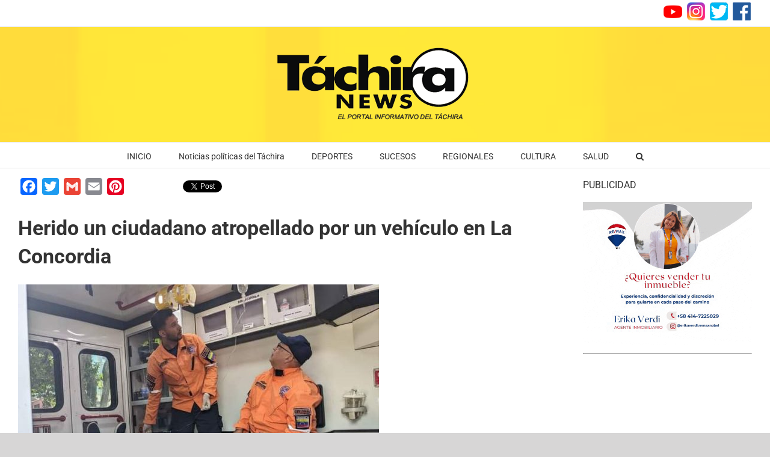

--- FILE ---
content_type: text/html; charset=UTF-8
request_url: https://www.tachiranews.com/herido-un-ciudadano-atropellado-por-un-vehiculo-en-la-concordia/
body_size: 16882
content:
<!DOCTYPE html>
<html class="avada-html-layout-wide avada-html-header-position-top" lang="es" prefix="og: http://ogp.me/ns# fb: http://ogp.me/ns/fb#">
<head>
	<meta http-equiv="X-UA-Compatible" content="IE=edge" />
	<meta http-equiv="Content-Type" content="text/html; charset=utf-8"/>
	<meta name="viewport" content="width=device-width, initial-scale=1" />
	<meta name='robots' content='index, follow, max-image-preview:large, max-snippet:-1, max-video-preview:-1' />

<!-- Google Tag Manager for WordPress by gtm4wp.com -->
<script data-cfasync="false" data-pagespeed-no-defer>
	var gtm4wp_datalayer_name = "dataLayer";
	var dataLayer = dataLayer || [];
</script>
<!-- End Google Tag Manager for WordPress by gtm4wp.com -->
	<!-- This site is optimized with the Yoast SEO plugin v23.5 - https://yoast.com/wordpress/plugins/seo/ -->
	<title>Herido un ciudadano atropellado por un vehículo en La Concordia - TACHIRA NEWS</title>
	<link rel="canonical" href="https://www.tachiranews.com/herido-un-ciudadano-atropellado-por-un-vehiculo-en-la-concordia/" />
	<meta property="og:locale" content="es_ES" />
	<meta property="og:type" content="article" />
	<meta property="og:title" content="Herido un ciudadano atropellado por un vehículo en La Concordia - TACHIRA NEWS" />
	<meta property="og:description" content="Un hombre herido de por un golpe en la cabeza y el torax, fue el saldo del impacto, al ser atropellado por un vehículo en la prolongación de la quinta Avenida de San Cristóbal, frente al Ministerio Público." />
	<meta property="og:url" content="https://www.tachiranews.com/herido-un-ciudadano-atropellado-por-un-vehiculo-en-la-concordia/" />
	<meta property="og:site_name" content="TACHIRA NEWS" />
	<meta property="article:published_time" content="2023-07-26T21:33:12+00:00" />
	<meta property="og:image" content="https://www.tachiranews.com/wp-content/uploads/2023/07/pc-herido-27.jpg" />
	<meta property="og:image:width" content="720" />
	<meta property="og:image:height" content="540" />
	<meta property="og:image:type" content="image/jpeg" />
	<meta name="author" content="1t9n2w0s" />
	<meta name="twitter:card" content="summary_large_image" />
	<meta name="twitter:label1" content="Escrito por" />
	<meta name="twitter:data1" content="1t9n2w0s" />
	<meta name="twitter:label2" content="Tiempo estimado de lectura" />
	<meta name="twitter:data2" content="1 minuto" />
	<script type="application/ld+json" class="yoast-schema-graph">{"@context":"https://schema.org","@graph":[{"@type":"Article","@id":"https://www.tachiranews.com/herido-un-ciudadano-atropellado-por-un-vehiculo-en-la-concordia/#article","isPartOf":{"@id":"https://www.tachiranews.com/herido-un-ciudadano-atropellado-por-un-vehiculo-en-la-concordia/"},"author":{"name":"1t9n2w0s","@id":"https://www.tachiranews.com/#/schema/person/b74697dcdd653a3ae7e891a646b99b3e"},"headline":"Herido un ciudadano atropellado por un vehículo en La Concordia","datePublished":"2023-07-26T21:33:12+00:00","dateModified":"2023-07-26T21:33:12+00:00","mainEntityOfPage":{"@id":"https://www.tachiranews.com/herido-un-ciudadano-atropellado-por-un-vehiculo-en-la-concordia/"},"wordCount":300,"publisher":{"@id":"https://www.tachiranews.com/#organization"},"image":{"@id":"https://www.tachiranews.com/herido-un-ciudadano-atropellado-por-un-vehiculo-en-la-concordia/#primaryimage"},"thumbnailUrl":"https://www.tachiranews.com/wp-content/uploads/2023/07/pc-herido-27.jpg","keywords":["NOTICIAS SECUNDARIAS 4","Sucesos 1"],"articleSection":["SUCESOS"],"inLanguage":"es"},{"@type":"WebPage","@id":"https://www.tachiranews.com/herido-un-ciudadano-atropellado-por-un-vehiculo-en-la-concordia/","url":"https://www.tachiranews.com/herido-un-ciudadano-atropellado-por-un-vehiculo-en-la-concordia/","name":"Herido un ciudadano atropellado por un vehículo en La Concordia - TACHIRA NEWS","isPartOf":{"@id":"https://www.tachiranews.com/#website"},"primaryImageOfPage":{"@id":"https://www.tachiranews.com/herido-un-ciudadano-atropellado-por-un-vehiculo-en-la-concordia/#primaryimage"},"image":{"@id":"https://www.tachiranews.com/herido-un-ciudadano-atropellado-por-un-vehiculo-en-la-concordia/#primaryimage"},"thumbnailUrl":"https://www.tachiranews.com/wp-content/uploads/2023/07/pc-herido-27.jpg","datePublished":"2023-07-26T21:33:12+00:00","dateModified":"2023-07-26T21:33:12+00:00","breadcrumb":{"@id":"https://www.tachiranews.com/herido-un-ciudadano-atropellado-por-un-vehiculo-en-la-concordia/#breadcrumb"},"inLanguage":"es","potentialAction":[{"@type":"ReadAction","target":["https://www.tachiranews.com/herido-un-ciudadano-atropellado-por-un-vehiculo-en-la-concordia/"]}]},{"@type":"ImageObject","inLanguage":"es","@id":"https://www.tachiranews.com/herido-un-ciudadano-atropellado-por-un-vehiculo-en-la-concordia/#primaryimage","url":"https://www.tachiranews.com/wp-content/uploads/2023/07/pc-herido-27.jpg","contentUrl":"https://www.tachiranews.com/wp-content/uploads/2023/07/pc-herido-27.jpg","width":720,"height":540},{"@type":"BreadcrumbList","@id":"https://www.tachiranews.com/herido-un-ciudadano-atropellado-por-un-vehiculo-en-la-concordia/#breadcrumb","itemListElement":[{"@type":"ListItem","position":1,"name":"Home","item":"https://www.tachiranews.com/"},{"@type":"ListItem","position":2,"name":"Herido un ciudadano atropellado por un vehículo en La Concordia"}]},{"@type":"WebSite","@id":"https://www.tachiranews.com/#website","url":"https://www.tachiranews.com/","name":"TACHIRA NEWS","description":"EL PORTAL INFORMATIVO DEL TÁCHIRA","publisher":{"@id":"https://www.tachiranews.com/#organization"},"potentialAction":[{"@type":"SearchAction","target":{"@type":"EntryPoint","urlTemplate":"https://www.tachiranews.com/?s={search_term_string}"},"query-input":{"@type":"PropertyValueSpecification","valueRequired":true,"valueName":"search_term_string"}}],"inLanguage":"es"},{"@type":"Organization","@id":"https://www.tachiranews.com/#organization","name":"TACHIRA NEWS","url":"https://www.tachiranews.com/","logo":{"@type":"ImageObject","inLanguage":"es","@id":"https://www.tachiranews.com/#/schema/logo/image/","url":"https://www.tachiranews.com/wp-content/uploads/2019/11/logo-1.png","contentUrl":"https://www.tachiranews.com/wp-content/uploads/2019/11/logo-1.png","width":366,"height":129,"caption":"TACHIRA NEWS"},"image":{"@id":"https://www.tachiranews.com/#/schema/logo/image/"}},{"@type":"Person","@id":"https://www.tachiranews.com/#/schema/person/b74697dcdd653a3ae7e891a646b99b3e","name":"1t9n2w0s","image":{"@type":"ImageObject","inLanguage":"es","@id":"https://www.tachiranews.com/#/schema/person/image/","url":"https://secure.gravatar.com/avatar/0b754f574f4ece045199d5682bc6627b?s=96&d=mm&r=g","contentUrl":"https://secure.gravatar.com/avatar/0b754f574f4ece045199d5682bc6627b?s=96&d=mm&r=g","caption":"1t9n2w0s"},"url":"https://www.tachiranews.com/author/1t9n2w0s/"}]}</script>
	<!-- / Yoast SEO plugin. -->


<link rel='dns-prefetch' href='//static.addtoany.com' />
<link rel="alternate" type="application/rss+xml" title="TACHIRA NEWS &raquo; Feed" href="https://www.tachiranews.com/feed/" />
<link rel="alternate" type="application/rss+xml" title="TACHIRA NEWS &raquo; Feed de los comentarios" href="https://www.tachiranews.com/comments/feed/" />
		
		
		
				<link rel="alternate" type="application/rss+xml" title="TACHIRA NEWS &raquo; Comentario Herido un ciudadano atropellado por un vehículo en La Concordia del feed" href="https://www.tachiranews.com/herido-un-ciudadano-atropellado-por-un-vehiculo-en-la-concordia/feed/" />

		<meta property="og:title" content="Herido un ciudadano atropellado por un vehículo en La Concordia"/>
		<meta property="og:type" content="article"/>
		<meta property="og:url" content="https://www.tachiranews.com/herido-un-ciudadano-atropellado-por-un-vehiculo-en-la-concordia/"/>
		<meta property="og:site_name" content="TACHIRA NEWS"/>
		<meta property="og:description" content="Herido un ciudadano atropellado por un vehículo en La Concordia

 Un hombre herido de por un golpe en la cabeza y el torax, fue el saldo del impacto, al ser atropellado por un vehículo. Foto: PC Táchira 

Un hombre herido de por un golpe en la cabeza y"/>

									<meta property="og:image" content="https://www.tachiranews.com/wp-content/uploads/2023/07/pc-herido-27.jpg"/>
							<script type="text/javascript">
/* <![CDATA[ */
window._wpemojiSettings = {"baseUrl":"https:\/\/s.w.org\/images\/core\/emoji\/15.0.3\/72x72\/","ext":".png","svgUrl":"https:\/\/s.w.org\/images\/core\/emoji\/15.0.3\/svg\/","svgExt":".svg","source":{"concatemoji":"https:\/\/www.tachiranews.com\/wp-includes\/js\/wp-emoji-release.min.js?ver=6.6.4"}};
/*! This file is auto-generated */
!function(i,n){var o,s,e;function c(e){try{var t={supportTests:e,timestamp:(new Date).valueOf()};sessionStorage.setItem(o,JSON.stringify(t))}catch(e){}}function p(e,t,n){e.clearRect(0,0,e.canvas.width,e.canvas.height),e.fillText(t,0,0);var t=new Uint32Array(e.getImageData(0,0,e.canvas.width,e.canvas.height).data),r=(e.clearRect(0,0,e.canvas.width,e.canvas.height),e.fillText(n,0,0),new Uint32Array(e.getImageData(0,0,e.canvas.width,e.canvas.height).data));return t.every(function(e,t){return e===r[t]})}function u(e,t,n){switch(t){case"flag":return n(e,"\ud83c\udff3\ufe0f\u200d\u26a7\ufe0f","\ud83c\udff3\ufe0f\u200b\u26a7\ufe0f")?!1:!n(e,"\ud83c\uddfa\ud83c\uddf3","\ud83c\uddfa\u200b\ud83c\uddf3")&&!n(e,"\ud83c\udff4\udb40\udc67\udb40\udc62\udb40\udc65\udb40\udc6e\udb40\udc67\udb40\udc7f","\ud83c\udff4\u200b\udb40\udc67\u200b\udb40\udc62\u200b\udb40\udc65\u200b\udb40\udc6e\u200b\udb40\udc67\u200b\udb40\udc7f");case"emoji":return!n(e,"\ud83d\udc26\u200d\u2b1b","\ud83d\udc26\u200b\u2b1b")}return!1}function f(e,t,n){var r="undefined"!=typeof WorkerGlobalScope&&self instanceof WorkerGlobalScope?new OffscreenCanvas(300,150):i.createElement("canvas"),a=r.getContext("2d",{willReadFrequently:!0}),o=(a.textBaseline="top",a.font="600 32px Arial",{});return e.forEach(function(e){o[e]=t(a,e,n)}),o}function t(e){var t=i.createElement("script");t.src=e,t.defer=!0,i.head.appendChild(t)}"undefined"!=typeof Promise&&(o="wpEmojiSettingsSupports",s=["flag","emoji"],n.supports={everything:!0,everythingExceptFlag:!0},e=new Promise(function(e){i.addEventListener("DOMContentLoaded",e,{once:!0})}),new Promise(function(t){var n=function(){try{var e=JSON.parse(sessionStorage.getItem(o));if("object"==typeof e&&"number"==typeof e.timestamp&&(new Date).valueOf()<e.timestamp+604800&&"object"==typeof e.supportTests)return e.supportTests}catch(e){}return null}();if(!n){if("undefined"!=typeof Worker&&"undefined"!=typeof OffscreenCanvas&&"undefined"!=typeof URL&&URL.createObjectURL&&"undefined"!=typeof Blob)try{var e="postMessage("+f.toString()+"("+[JSON.stringify(s),u.toString(),p.toString()].join(",")+"));",r=new Blob([e],{type:"text/javascript"}),a=new Worker(URL.createObjectURL(r),{name:"wpTestEmojiSupports"});return void(a.onmessage=function(e){c(n=e.data),a.terminate(),t(n)})}catch(e){}c(n=f(s,u,p))}t(n)}).then(function(e){for(var t in e)n.supports[t]=e[t],n.supports.everything=n.supports.everything&&n.supports[t],"flag"!==t&&(n.supports.everythingExceptFlag=n.supports.everythingExceptFlag&&n.supports[t]);n.supports.everythingExceptFlag=n.supports.everythingExceptFlag&&!n.supports.flag,n.DOMReady=!1,n.readyCallback=function(){n.DOMReady=!0}}).then(function(){return e}).then(function(){var e;n.supports.everything||(n.readyCallback(),(e=n.source||{}).concatemoji?t(e.concatemoji):e.wpemoji&&e.twemoji&&(t(e.twemoji),t(e.wpemoji)))}))}((window,document),window._wpemojiSettings);
/* ]]> */
</script>
<style id='wp-emoji-styles-inline-css' type='text/css'>

	img.wp-smiley, img.emoji {
		display: inline !important;
		border: none !important;
		box-shadow: none !important;
		height: 1em !important;
		width: 1em !important;
		margin: 0 0.07em !important;
		vertical-align: -0.1em !important;
		background: none !important;
		padding: 0 !important;
	}
</style>
<link rel='stylesheet' id='addtoany-css' href='https://www.tachiranews.com/wp-content/plugins/add-to-any/addtoany.min.css?ver=1.16' type='text/css' media='all' />
<style id='addtoany-inline-css' type='text/css'>
@media screen and (min-width:981px){
.a2a_floating_style.a2a_default_style{display:none;}
}
</style>
<link rel='stylesheet' id='fusion-dynamic-css-css' href='https://www.tachiranews.com/wp-content/uploads/fusion-styles/fb6050025440d17a8ebcb0f23a89c2bb.min.css?ver=3.11.2' type='text/css' media='all' />
<script type="text/javascript" id="addtoany-core-js-before">
/* <![CDATA[ */
window.a2a_config=window.a2a_config||{};a2a_config.callbacks=[];a2a_config.overlays=[];a2a_config.templates={};a2a_localize = {
	Share: "Compartir",
	Save: "Guardar",
	Subscribe: "Suscribirse",
	Email: "Correo electrónico",
	Bookmark: "Marcador",
	ShowAll: "Mostrar todo",
	ShowLess: "Mostrar menos",
	FindServices: "Encontrar servicio(s)",
	FindAnyServiceToAddTo: "Encuentra al instante cualquier servicio para añadir a",
	PoweredBy: "Funciona con",
	ShareViaEmail: "Compartir por correo electrónico",
	SubscribeViaEmail: "Suscribirse a través de correo electrónico",
	BookmarkInYourBrowser: "Añadir a marcadores de tu navegador",
	BookmarkInstructions: "Presiona «Ctrl+D» o «\u2318+D» para añadir esta página a marcadores",
	AddToYourFavorites: "Añadir a tus favoritos",
	SendFromWebOrProgram: "Enviar desde cualquier dirección o programa de correo electrónico ",
	EmailProgram: "Programa de correo electrónico",
	More: "Más&#8230;",
	ThanksForSharing: "¡Gracias por compartir!",
	ThanksForFollowing: "¡Gracias por seguirmos!"
};
/* ]]> */
</script>
<script type="text/javascript" defer src="https://static.addtoany.com/menu/page.js" id="addtoany-core-js"></script>
<script type="text/javascript" src="https://www.tachiranews.com/wp-includes/js/jquery/jquery.min.js?ver=3.7.1" id="jquery-core-js"></script>
<script type="text/javascript" src="https://www.tachiranews.com/wp-includes/js/jquery/jquery-migrate.min.js?ver=3.4.1" id="jquery-migrate-js"></script>
<script type="text/javascript" defer src="https://www.tachiranews.com/wp-content/plugins/add-to-any/addtoany.min.js?ver=1.1" id="addtoany-jquery-js"></script>
<link rel="https://api.w.org/" href="https://www.tachiranews.com/wp-json/" /><link rel="alternate" title="JSON" type="application/json" href="https://www.tachiranews.com/wp-json/wp/v2/posts/35888" /><link rel="EditURI" type="application/rsd+xml" title="RSD" href="https://www.tachiranews.com/xmlrpc.php?rsd" />
<meta name="generator" content="WordPress 6.6.4" />
<link rel='shortlink' href='https://www.tachiranews.com/?p=35888' />
<link rel="alternate" title="oEmbed (JSON)" type="application/json+oembed" href="https://www.tachiranews.com/wp-json/oembed/1.0/embed?url=https%3A%2F%2Fwww.tachiranews.com%2Fherido-un-ciudadano-atropellado-por-un-vehiculo-en-la-concordia%2F" />
<link rel="alternate" title="oEmbed (XML)" type="text/xml+oembed" href="https://www.tachiranews.com/wp-json/oembed/1.0/embed?url=https%3A%2F%2Fwww.tachiranews.com%2Fherido-un-ciudadano-atropellado-por-un-vehiculo-en-la-concordia%2F&#038;format=xml" />

<!-- This site is using AdRotate v5.13.7 to display their advertisements - https://ajdg.solutions/ -->
<!-- AdRotate CSS -->
<style type="text/css" media="screen">
	.g { margin:0px; padding:0px; overflow:hidden; line-height:1; zoom:1; }
	.g img { height:auto; }
	.g-col { position:relative; float:left; }
	.g-col:first-child { margin-left: 0; }
	.g-col:last-child { margin-right: 0; }
	@media only screen and (max-width: 480px) {
		.g-col, .g-dyn, .g-single { width:100%; margin-left:0; margin-right:0; }
	}
</style>
<!-- /AdRotate CSS -->


<!--BEGIN: TRACKING CODE MANAGER (v2.3.0) BY INTELLYWP.COM IN HEAD//-->
<script async src="https://pagead2.googlesyndication.com/pagead/js/adsbygoogle.js?client=ca-pub-4437272854260067" crossorigin="anonymous"></script>
<!-- Google tag (gtag.js) -->
<script async src="https://www.googletagmanager.com/gtag/js?id=G-S421XRJT0C"></script>
<script>
  window.dataLayer = window.dataLayer || [];
  function gtag(){dataLayer.push(arguments);}
  gtag('js', new Date());

  gtag('config', 'G-S421XRJT0C');
</script>
<!-- Google Tag Manager -->
<script>(function(w,d,s,l,i){w[l]=w[l]||[];w[l].push({'gtm.start':
new Date().getTime(),event:'gtm.js'});var f=d.getElementsByTagName(s)[0],
j=d.createElement(s),dl=l!='dataLayer'?'&l='+l:'';j.async=true;j.src=
'https://www.googletagmanager.com/gtm.js?id='+i+dl;f.parentNode.insertBefore(j,f);
})(window,document,'script','dataLayer','GTM-MXHDHJQ');</script>
<!-- End Google Tag Manager -->
<!--END: https://wordpress.org/plugins/tracking-code-manager IN HEAD//-->
<!-- Google Tag Manager for WordPress by gtm4wp.com -->
<!-- GTM Container placement set to off -->
<script data-cfasync="false" data-pagespeed-no-defer>
	var dataLayer_content = {"pagePostType":"post","pagePostType2":"single-post","pageCategory":["sucesos"],"pageAttributes":["noticias-secundarias-4","sucesos-1"],"pagePostAuthor":"1t9n2w0s"};
	dataLayer.push( dataLayer_content );
</script>
<script type="text/javascript">
	console.warn && console.warn("[GTM4WP] Google Tag Manager container code placement set to OFF !!!");
	console.warn && console.warn("[GTM4WP] Data layer codes are active but GTM container must be loaded using custom coding !!!");
</script>
<!-- End Google Tag Manager for WordPress by gtm4wp.com --><style type="text/css" id="css-fb-visibility">@media screen and (max-width: 640px){.fusion-no-small-visibility{display:none !important;}body .sm-text-align-center{text-align:center !important;}body .sm-text-align-left{text-align:left !important;}body .sm-text-align-right{text-align:right !important;}body .sm-flex-align-center{justify-content:center !important;}body .sm-flex-align-flex-start{justify-content:flex-start !important;}body .sm-flex-align-flex-end{justify-content:flex-end !important;}body .sm-mx-auto{margin-left:auto !important;margin-right:auto !important;}body .sm-ml-auto{margin-left:auto !important;}body .sm-mr-auto{margin-right:auto !important;}body .fusion-absolute-position-small{position:absolute;top:auto;width:100%;}.awb-sticky.awb-sticky-small{ position: sticky; top: var(--awb-sticky-offset,0); }}@media screen and (min-width: 641px) and (max-width: 1024px){.fusion-no-medium-visibility{display:none !important;}body .md-text-align-center{text-align:center !important;}body .md-text-align-left{text-align:left !important;}body .md-text-align-right{text-align:right !important;}body .md-flex-align-center{justify-content:center !important;}body .md-flex-align-flex-start{justify-content:flex-start !important;}body .md-flex-align-flex-end{justify-content:flex-end !important;}body .md-mx-auto{margin-left:auto !important;margin-right:auto !important;}body .md-ml-auto{margin-left:auto !important;}body .md-mr-auto{margin-right:auto !important;}body .fusion-absolute-position-medium{position:absolute;top:auto;width:100%;}.awb-sticky.awb-sticky-medium{ position: sticky; top: var(--awb-sticky-offset,0); }}@media screen and (min-width: 1025px){.fusion-no-large-visibility{display:none !important;}body .lg-text-align-center{text-align:center !important;}body .lg-text-align-left{text-align:left !important;}body .lg-text-align-right{text-align:right !important;}body .lg-flex-align-center{justify-content:center !important;}body .lg-flex-align-flex-start{justify-content:flex-start !important;}body .lg-flex-align-flex-end{justify-content:flex-end !important;}body .lg-mx-auto{margin-left:auto !important;margin-right:auto !important;}body .lg-ml-auto{margin-left:auto !important;}body .lg-mr-auto{margin-right:auto !important;}body .fusion-absolute-position-large{position:absolute;top:auto;width:100%;}.awb-sticky.awb-sticky-large{ position: sticky; top: var(--awb-sticky-offset,0); }}</style><style type="text/css">.recentcomments a{display:inline !important;padding:0 !important;margin:0 !important;}</style><link rel="icon" href="https://www.tachiranews.com/wp-content/uploads/2020/06/cropped-tachiranews-logo-32x32.jpg" sizes="32x32" />
<link rel="icon" href="https://www.tachiranews.com/wp-content/uploads/2020/06/cropped-tachiranews-logo-192x192.jpg" sizes="192x192" />
<link rel="apple-touch-icon" href="https://www.tachiranews.com/wp-content/uploads/2020/06/cropped-tachiranews-logo-180x180.jpg" />
<meta name="msapplication-TileImage" content="https://www.tachiranews.com/wp-content/uploads/2020/06/cropped-tachiranews-logo-270x270.jpg" />
		<script type="text/javascript">
			var doc = document.documentElement;
			doc.setAttribute( 'data-useragent', navigator.userAgent );
		</script>
		
	</head>

<body class="post-template-default single single-post postid-35888 single-format-standard has-sidebar fusion-image-hovers fusion-pagination-sizing fusion-button_type-flat fusion-button_span-no fusion-button_gradient-linear avada-image-rollover-circle-yes avada-image-rollover-yes avada-image-rollover-direction-left fusion-body ltr fusion-sticky-header no-tablet-sticky-header no-mobile-sticky-header no-mobile-slidingbar no-mobile-totop avada-has-rev-slider-styles fusion-disable-outline fusion-sub-menu-fade mobile-logo-pos-center layout-wide-mode avada-has-boxed-modal-shadow- layout-scroll-offset-full avada-has-zero-margin-offset-top fusion-top-header menu-text-align-center mobile-menu-design-modern fusion-show-pagination-text fusion-header-layout-v5 avada-responsive avada-footer-fx-none avada-menu-highlight-style-bar fusion-search-form-classic fusion-main-menu-search-dropdown fusion-avatar-square avada-dropdown-styles avada-blog-layout-large avada-blog-archive-layout-large avada-header-shadow-no avada-menu-icon-position-left avada-has-megamenu-shadow avada-has-mainmenu-dropdown-divider avada-has-mobile-menu-search avada-has-main-nav-search-icon avada-has-breadcrumb-mobile-hidden avada-has-titlebar-hide avada-has-footer-widget-bg-image avada-has-header-bg-image avada-header-bg-no-repeat avada-has-header-bg-full avada-has-header-bg-parallax avada-has-pagination-width_height avada-flyout-menu-direction-fade avada-ec-views-v1" data-awb-post-id="35888">
		<a class="skip-link screen-reader-text" href="#content">Skip to content</a>

	<div id="boxed-wrapper">
		
		<div id="wrapper" class="fusion-wrapper">
			<div id="home" style="position:relative;top:-1px;"></div>
							
					
			<header class="fusion-header-wrapper">
				<div class="fusion-header-v5 fusion-logo-alignment fusion-logo-center fusion-sticky-menu-1 fusion-sticky-logo- fusion-mobile-logo-1 fusion-sticky-menu-only fusion-header-menu-align-center fusion-mobile-menu-design-modern">
					
<div class="fusion-secondary-header">
	<div class="fusion-row">
							<div class="fusion-alignright">
				<div class="fusion-contact-info"><span class="fusion-contact-info-phone-number"><a href="#"><img src="https://www.tachiranews.com/wp-content/uploads/2019/11/1.png">   </a><a href="https://www.instagram.com/tachiranews_/"><img src="https://www.tachiranews.com/wp-content/uploads/2019/11/2.png"></a>   <a href="https://twitter.com/tachiranews?lang=es"><img src="https://www.tachiranews.com/wp-content/uploads/2019/11/3.png"></a>   <a href="https://www.facebook.com/TachiraNews/"><img src="https://www.tachiranews.com/wp-content/uploads/2019/11/4.png"></a></span></div>			</div>
			</div>
</div>
<div class="fusion-header-sticky-height"></div>
<div class="fusion-sticky-header-wrapper"> <!-- start fusion sticky header wrapper -->
	<div class="fusion-header">
		<div class="fusion-row">
							<div class="fusion-logo" data-margin-top="31px" data-margin-bottom="31px" data-margin-left="0px" data-margin-right="0px">
			<a class="fusion-logo-link"  href="https://www.tachiranews.com/" >

						<!-- standard logo -->
			<img src="https://www.tachiranews.com/wp-content/uploads/2019/11/logo-1.png" srcset="https://www.tachiranews.com/wp-content/uploads/2019/11/logo-1.png 1x" width="366" height="129" alt="TACHIRA NEWS Logo" data-retina_logo_url="" class="fusion-standard-logo" />

											<!-- mobile logo -->
				<img src="https://www.tachiranews.com/wp-content/uploads/2019/11/logo.png" srcset="https://www.tachiranews.com/wp-content/uploads/2019/11/logo.png 1x" width="366" height="129" alt="TACHIRA NEWS Logo" data-retina_logo_url="" class="fusion-mobile-logo" />
			
					</a>
		</div>
								<div class="fusion-mobile-menu-icons">
							<a href="#" class="fusion-icon awb-icon-bars" aria-label="Toggle mobile menu" aria-expanded="false"></a>
		
					<a href="#" class="fusion-icon awb-icon-search" aria-label="Toggle mobile search"></a>
		
		
			</div>
			
					</div>
	</div>
	<div class="fusion-secondary-main-menu">
		<div class="fusion-row">
			<nav class="fusion-main-menu" aria-label="Main Menu"><ul id="menu-menu_principal" class="fusion-menu"><li  id="menu-item-33621"  class="menu-item menu-item-type-custom menu-item-object-custom menu-item-home menu-item-33621"  data-item-id="33621"><a href="https://www.tachiranews.com" class="fusion-bar-highlight"><span class="menu-text">INICIO</span></a></li><li  id="menu-item-43"  class="menu-item menu-item-type-post_type menu-item-object-page menu-item-43"  data-item-id="43"><a  href="https://www.tachiranews.com/politica/" class="fusion-bar-highlight"><span class="menu-text">Noticias políticas del Táchira</span></a></li><li  id="menu-item-46"  class="menu-item menu-item-type-post_type menu-item-object-page menu-item-46"  data-item-id="46"><a  href="https://www.tachiranews.com/deportes/" class="fusion-bar-highlight"><span class="menu-text">DEPORTES</span></a></li><li  id="menu-item-45"  class="menu-item menu-item-type-post_type menu-item-object-page menu-item-45"  data-item-id="45"><a  href="https://www.tachiranews.com/sucesos/" class="fusion-bar-highlight"><span class="menu-text">SUCESOS</span></a></li><li  id="menu-item-41"  class="menu-item menu-item-type-post_type menu-item-object-page menu-item-41"  data-item-id="41"><a  href="https://www.tachiranews.com/regionales-2/" class="fusion-bar-highlight"><span class="menu-text">REGIONALES</span></a></li><li  id="menu-item-42"  class="menu-item menu-item-type-post_type menu-item-object-page menu-item-42"  data-item-id="42"><a  href="https://www.tachiranews.com/cultura/" class="fusion-bar-highlight"><span class="menu-text">CULTURA</span></a></li><li  id="menu-item-44"  class="menu-item menu-item-type-post_type menu-item-object-page menu-item-44"  data-item-id="44"><a  href="https://www.tachiranews.com/salud/" class="fusion-bar-highlight"><span class="menu-text">SALUD</span></a></li><li class="fusion-custom-menu-item fusion-main-menu-search"><a class="fusion-main-menu-icon fusion-bar-highlight" href="#" aria-label="Search" data-title="Search" title="Search" role="button" aria-expanded="false"></a><div class="fusion-custom-menu-item-contents">		<form role="search" class="searchform fusion-search-form  fusion-search-form-classic" method="get" action="https://www.tachiranews.com/">
			<div class="fusion-search-form-content">

				
				<div class="fusion-search-field search-field">
					<label><span class="screen-reader-text">Search for:</span>
													<input type="search" value="" name="s" class="s" placeholder="Search..." required aria-required="true" aria-label="Search..."/>
											</label>
				</div>
				<div class="fusion-search-button search-button">
					<input type="submit" class="fusion-search-submit searchsubmit" aria-label="Search" value="&#xf002;" />
									</div>

				
			</div>


			
		</form>
		</div></li></ul></nav><nav class="fusion-main-menu fusion-sticky-menu" aria-label="Main Menu Sticky"><ul id="menu-menu_principal-1" class="fusion-menu"><li   class="menu-item menu-item-type-custom menu-item-object-custom menu-item-home menu-item-33621"  data-item-id="33621"><a href="https://www.tachiranews.com" class="fusion-bar-highlight"><span class="menu-text">INICIO</span></a></li><li   class="menu-item menu-item-type-post_type menu-item-object-page menu-item-43"  data-item-id="43"><a  href="https://www.tachiranews.com/politica/" class="fusion-bar-highlight"><span class="menu-text">Noticias políticas del Táchira</span></a></li><li   class="menu-item menu-item-type-post_type menu-item-object-page menu-item-46"  data-item-id="46"><a  href="https://www.tachiranews.com/deportes/" class="fusion-bar-highlight"><span class="menu-text">DEPORTES</span></a></li><li   class="menu-item menu-item-type-post_type menu-item-object-page menu-item-45"  data-item-id="45"><a  href="https://www.tachiranews.com/sucesos/" class="fusion-bar-highlight"><span class="menu-text">SUCESOS</span></a></li><li   class="menu-item menu-item-type-post_type menu-item-object-page menu-item-41"  data-item-id="41"><a  href="https://www.tachiranews.com/regionales-2/" class="fusion-bar-highlight"><span class="menu-text">REGIONALES</span></a></li><li   class="menu-item menu-item-type-post_type menu-item-object-page menu-item-42"  data-item-id="42"><a  href="https://www.tachiranews.com/cultura/" class="fusion-bar-highlight"><span class="menu-text">CULTURA</span></a></li><li   class="menu-item menu-item-type-post_type menu-item-object-page menu-item-44"  data-item-id="44"><a  href="https://www.tachiranews.com/salud/" class="fusion-bar-highlight"><span class="menu-text">SALUD</span></a></li><li class="fusion-custom-menu-item fusion-main-menu-search"><a class="fusion-main-menu-icon fusion-bar-highlight" href="#" aria-label="Search" data-title="Search" title="Search" role="button" aria-expanded="false"></a><div class="fusion-custom-menu-item-contents">		<form role="search" class="searchform fusion-search-form  fusion-search-form-classic" method="get" action="https://www.tachiranews.com/">
			<div class="fusion-search-form-content">

				
				<div class="fusion-search-field search-field">
					<label><span class="screen-reader-text">Search for:</span>
													<input type="search" value="" name="s" class="s" placeholder="Search..." required aria-required="true" aria-label="Search..."/>
											</label>
				</div>
				<div class="fusion-search-button search-button">
					<input type="submit" class="fusion-search-submit searchsubmit" aria-label="Search" value="&#xf002;" />
									</div>

				
			</div>


			
		</form>
		</div></li></ul></nav><div class="fusion-mobile-navigation"><ul id="menu-menu_principal-2" class="fusion-mobile-menu"><li   class="menu-item menu-item-type-custom menu-item-object-custom menu-item-home menu-item-33621"  data-item-id="33621"><a href="https://www.tachiranews.com" class="fusion-bar-highlight"><span class="menu-text">INICIO</span></a></li><li   class="menu-item menu-item-type-post_type menu-item-object-page menu-item-43"  data-item-id="43"><a  href="https://www.tachiranews.com/politica/" class="fusion-bar-highlight"><span class="menu-text">Noticias políticas del Táchira</span></a></li><li   class="menu-item menu-item-type-post_type menu-item-object-page menu-item-46"  data-item-id="46"><a  href="https://www.tachiranews.com/deportes/" class="fusion-bar-highlight"><span class="menu-text">DEPORTES</span></a></li><li   class="menu-item menu-item-type-post_type menu-item-object-page menu-item-45"  data-item-id="45"><a  href="https://www.tachiranews.com/sucesos/" class="fusion-bar-highlight"><span class="menu-text">SUCESOS</span></a></li><li   class="menu-item menu-item-type-post_type menu-item-object-page menu-item-41"  data-item-id="41"><a  href="https://www.tachiranews.com/regionales-2/" class="fusion-bar-highlight"><span class="menu-text">REGIONALES</span></a></li><li   class="menu-item menu-item-type-post_type menu-item-object-page menu-item-42"  data-item-id="42"><a  href="https://www.tachiranews.com/cultura/" class="fusion-bar-highlight"><span class="menu-text">CULTURA</span></a></li><li   class="menu-item menu-item-type-post_type menu-item-object-page menu-item-44"  data-item-id="44"><a  href="https://www.tachiranews.com/salud/" class="fusion-bar-highlight"><span class="menu-text">SALUD</span></a></li></ul></div>
<nav class="fusion-mobile-nav-holder fusion-mobile-menu-text-align-left" aria-label="Main Menu Mobile"></nav>

	<nav class="fusion-mobile-nav-holder fusion-mobile-menu-text-align-left fusion-mobile-sticky-nav-holder" aria-label="Main Menu Mobile Sticky"></nav>
			
<div class="fusion-clearfix"></div>
<div class="fusion-mobile-menu-search">
			<form role="search" class="searchform fusion-search-form  fusion-search-form-classic" method="get" action="https://www.tachiranews.com/">
			<div class="fusion-search-form-content">

				
				<div class="fusion-search-field search-field">
					<label><span class="screen-reader-text">Search for:</span>
													<input type="search" value="" name="s" class="s" placeholder="Search..." required aria-required="true" aria-label="Search..."/>
											</label>
				</div>
				<div class="fusion-search-button search-button">
					<input type="submit" class="fusion-search-submit searchsubmit" aria-label="Search" value="&#xf002;" />
									</div>

				
			</div>


			
		</form>
		</div>
		</div>
	</div>
</div> <!-- end fusion sticky header wrapper -->
				</div>
				<div class="fusion-clearfix"></div>
			</header>
								
							<div id="sliders-container" class="fusion-slider-visibility">
					</div>
				
					
							
			
						<main id="main" class="clearfix ">
				<div class="fusion-row" style="">

<section id="content" style="float: left;">
	
					<article id="post-35888" class="post post-35888 type-post status-publish format-standard has-post-thumbnail hentry category-sucesos tag-noticias-secundarias-4 tag-sucesos-1">
										<span class="entry-title" style="display: none;">Herido un ciudadano atropellado por un vehículo en La Concordia</span>
			
				
						<div class="post-content">
				<div class="addtoany_share_save_container addtoany_content addtoany_content_top"><div class="a2a_kit a2a_kit_size_28 addtoany_list" data-a2a-url="https://www.tachiranews.com/herido-un-ciudadano-atropellado-por-un-vehiculo-en-la-concordia/" data-a2a-title="Herido un ciudadano atropellado por un vehículo en La Concordia"><a class="a2a_button_facebook" href="https://www.addtoany.com/add_to/facebook?linkurl=https%3A%2F%2Fwww.tachiranews.com%2Fherido-un-ciudadano-atropellado-por-un-vehiculo-en-la-concordia%2F&amp;linkname=Herido%20un%20ciudadano%20atropellado%20por%20un%20veh%C3%ADculo%20en%20La%20Concordia" title="Facebook" rel="nofollow noopener" target="_blank"></a><a class="a2a_button_twitter" href="https://www.addtoany.com/add_to/twitter?linkurl=https%3A%2F%2Fwww.tachiranews.com%2Fherido-un-ciudadano-atropellado-por-un-vehiculo-en-la-concordia%2F&amp;linkname=Herido%20un%20ciudadano%20atropellado%20por%20un%20veh%C3%ADculo%20en%20La%20Concordia" title="Twitter" rel="nofollow noopener" target="_blank"></a><a class="a2a_button_google_gmail" href="https://www.addtoany.com/add_to/google_gmail?linkurl=https%3A%2F%2Fwww.tachiranews.com%2Fherido-un-ciudadano-atropellado-por-un-vehiculo-en-la-concordia%2F&amp;linkname=Herido%20un%20ciudadano%20atropellado%20por%20un%20veh%C3%ADculo%20en%20La%20Concordia" title="Gmail" rel="nofollow noopener" target="_blank"></a><a class="a2a_button_email" href="https://www.addtoany.com/add_to/email?linkurl=https%3A%2F%2Fwww.tachiranews.com%2Fherido-un-ciudadano-atropellado-por-un-vehiculo-en-la-concordia%2F&amp;linkname=Herido%20un%20ciudadano%20atropellado%20por%20un%20veh%C3%ADculo%20en%20La%20Concordia" title="Email" rel="nofollow noopener" target="_blank"></a><a class="a2a_button_pinterest" href="https://www.addtoany.com/add_to/pinterest?linkurl=https%3A%2F%2Fwww.tachiranews.com%2Fherido-un-ciudadano-atropellado-por-un-vehiculo-en-la-concordia%2F&amp;linkname=Herido%20un%20ciudadano%20atropellado%20por%20un%20veh%C3%ADculo%20en%20La%20Concordia" title="Pinterest" rel="nofollow noopener" target="_blank"></a><a class="a2a_button_facebook_like addtoany_special_service" data-layout="button" data-href="https://www.tachiranews.com/herido-un-ciudadano-atropellado-por-un-vehiculo-en-la-concordia/"></a><a class="a2a_button_twitter_tweet addtoany_special_service" data-url="https://www.tachiranews.com/herido-un-ciudadano-atropellado-por-un-vehiculo-en-la-concordia/" data-text="Herido un ciudadano atropellado por un vehículo en La Concordia"></a></div></div><h1><strong>Herido un ciudadano atropellado por un vehículo en La Concordia</strong></h1>
<h2></h2>
<div id="attachment_35890" style="width: 610px" class="wp-caption alignnone"><img fetchpriority="high" decoding="async" aria-describedby="caption-attachment-35890" class="wp-image-35890 size-600" src="https://www.tachiranews.com/wp-content/uploads/2023/07/pc-herido-27-600x450.jpg" alt="" width="600" height="450" srcset="https://www.tachiranews.com/wp-content/uploads/2023/07/pc-herido-27-200x150.jpg 200w, https://www.tachiranews.com/wp-content/uploads/2023/07/pc-herido-27-300x225.jpg 300w, https://www.tachiranews.com/wp-content/uploads/2023/07/pc-herido-27-400x300.jpg 400w, https://www.tachiranews.com/wp-content/uploads/2023/07/pc-herido-27-600x450.jpg 600w, https://www.tachiranews.com/wp-content/uploads/2023/07/pc-herido-27.jpg 720w" sizes="(max-width: 600px) 100vw, 600px" /><p id="caption-attachment-35890" class="wp-caption-text">Un hombre herido de por un golpe en la cabeza y el torax, fue el saldo del impacto, al ser atropellado por un vehículo. Foto: PC Táchira</p></div>
<h2></h2>
<h2>Un hombre herido de por un golpe en la cabeza y el torax, fue el saldo del impacto, al ser atropellado por un vehículo en la prolongación de la quinta Avenida de San Cristóbal, frente al Ministerio Público.</h2>
<h2>De manera inmediata, socorristas del Sistema Integrado Méidco Integral  acudieron al sitio y localizaron al lesionado sentado a un costado de la vía.</h2>
<h2>Los testigos del hecho indicaron que cuando se disponía a cruzar la calle resultó atropellado por un vehículo que trataba de adelantar una unidad de transporte público.</h2>
<p>&nbsp;</p>
<div id="attachment_35891" style="width: 610px" class="wp-caption alignnone"><img decoding="async" aria-describedby="caption-attachment-35891" class="wp-image-35891 size-600" src="https://www.tachiranews.com/wp-content/uploads/2023/07/pc-herido-26-600x450.jpg" alt="" width="600" height="450" srcset="https://www.tachiranews.com/wp-content/uploads/2023/07/pc-herido-26-200x150.jpg 200w, https://www.tachiranews.com/wp-content/uploads/2023/07/pc-herido-26-300x225.jpg 300w, https://www.tachiranews.com/wp-content/uploads/2023/07/pc-herido-26-400x300.jpg 400w, https://www.tachiranews.com/wp-content/uploads/2023/07/pc-herido-26-600x450.jpg 600w, https://www.tachiranews.com/wp-content/uploads/2023/07/pc-herido-26.jpg 720w" sizes="(max-width: 600px) 100vw, 600px" /><p id="caption-attachment-35891" class="wp-caption-text">Así quedó el vidrio parabrisas por el golpe contra la victima de accidente. Foto: PC Táchira</p></div>
<p>&nbsp;</p>
<h2>Los funcionarios debieron aplicar técnicas de inmovilización mediante el uso de un collarín cervical ante la presunta sospecha de una lesión significativa, además de aplicar apósitos compresivos y un vendaje circular para el control del sangrado proveniente de una herida a nivel craneal y un traumatismo toráxico cerrado.</h2>
<h2>Todas estas lesiones por el impacto directo contra el vidrio frontal del vehículo.</h2>
<h2>Una vez estabilizado con el apoyo de funcionarios del Cuerpo de Bomberos y Protección Civil San Cristóbal, procedieron a movilizarlo en la unidad Alfa 38 con persona paramédico hasta el hospital Central de San Cristóbal.</h2>
<h2>Said Cárdenas CNP 13868</h2>
<h2>@saidmoanack #ProtecciónCivilTáchira #BomberosSC #accidente #herido #TachiraNews</h2>
							</div>

												<span class="vcard rich-snippet-hidden"><span class="fn"><a href="https://www.tachiranews.com/author/1t9n2w0s/" title="Entradas de 1t9n2w0s" rel="author">1t9n2w0s</a></span></span><span class="updated rich-snippet-hidden">2023-07-26T21:33:12+00:00</span>																								
																	</article>
	</section>
<aside id="sidebar" class="sidebar fusion-widget-area fusion-content-widget-area fusion-sidebar-right fusion-sidepublicidad" style="float: right;" data="">
											
					<div id="text-7" class="widget widget_text" style="border-style: solid;border-color:transparent;border-width:0px;">			<div class="textwidget"><h3>PUBLICIDAD</h3>
<p><a href="https://www.instagram.com/erikaverdi.remaxnobel/" target="_blank" rel="noopener"><img decoding="async" src="https://www.tachiranews.com/wp-content/uploads/2024/06/REMAX-1.gif" /></a></p>
<hr />
</div>
		</div>			</aside>
						
					</div>  <!-- fusion-row -->
				</main>  <!-- #main -->
				
				
								
					
		<div class="fusion-footer">
					
	<footer class="fusion-footer-widget-area fusion-widget-area fusion-footer-widget-area-center">
		<div class="fusion-row">
			<div class="fusion-columns fusion-columns-4 fusion-widget-area">
				
																									<div class="fusion-column col-lg-3 col-md-3 col-sm-3">
							<section id="text-3" class="fusion-footer-widget-column widget widget_text">			<div class="textwidget"><p><img decoding="async" src="https://www.tachiranews.com/wp-content/uploads/2019/11/logo-1.png" /><br />
<center><a href="#"><img decoding="async" src="https://www.tachiranews.com/wp-content/uploads/2019/11/1.png">   </a><a href="https://www.instagram.com/tachiranews_/"><img decoding="async" src="https://www.tachiranews.com/wp-content/uploads/2019/11/2.png"></a>   <a href="https://twitter.com/tachiranews?lang=es"><img decoding="async" src="https://www.tachiranews.com/wp-content/uploads/2019/11/3.png"></a>   <a href="https://www.facebook.com/TachiraNews/"><img decoding="async" src="https://www.tachiranews.com/wp-content/uploads/2019/11/4.png"></a></center></p>
</div>
		<div style="clear:both;"></div></section>																					</div>
																										<div class="fusion-column col-lg-3 col-md-3 col-sm-3">
							<style type="text/css" data-id="avada-vertical-menu-widget-2">#avada-vertical-menu-widget-2 > ul.menu { margin-top: -8px; }</style><section id="avada-vertical-menu-widget-2" class="fusion-footer-widget-column widget avada_vertical_menu"><style>#fusion-vertical-menu-widget-avada-vertical-menu-widget-2-nav ul.menu li a {font-size:18px;}</style><nav id="fusion-vertical-menu-widget-avada-vertical-menu-widget-2-nav" class="fusion-vertical-menu-widget fusion-menu hover left no-border" aria-label="Secondary Navigation: "><ul id="menu-menu_footer_1" class="menu"><li id="menu-item-49" class="menu-item menu-item-type-post_type menu-item-object-page menu-item-49"><a href="https://www.tachiranews.com/inicio-2-2/"><span class="link-text"> INICIO</span><span class="arrow"></span></a></li><li id="menu-item-50" class="menu-item menu-item-type-post_type menu-item-object-page menu-item-50"><a href="https://www.tachiranews.com/regionales-2/"><span class="link-text"> REGIONALES</span><span class="arrow"></span></a></li><li id="menu-item-51" class="menu-item menu-item-type-post_type menu-item-object-page menu-item-51"><a href="https://www.tachiranews.com/cultura/"><span class="link-text"> CULTURA</span><span class="arrow"></span></a></li><li id="menu-item-52" class="menu-item menu-item-type-post_type menu-item-object-page menu-item-52"><a href="https://www.tachiranews.com/politica/"><span class="link-text"> Noticias políticas del Táchira</span><span class="arrow"></span></a></li></ul></nav><div style="clear:both;"></div></section>																					</div>
																										<div class="fusion-column col-lg-3 col-md-3 col-sm-3">
							<style type="text/css" data-id="avada-vertical-menu-widget-4">#avada-vertical-menu-widget-4 > ul.menu { margin-top: -8px; }</style><section id="avada-vertical-menu-widget-4" class="fusion-footer-widget-column widget avada_vertical_menu"><style>#fusion-vertical-menu-widget-avada-vertical-menu-widget-4-nav ul.menu li a {font-size:18px;}</style><nav id="fusion-vertical-menu-widget-avada-vertical-menu-widget-4-nav" class="fusion-vertical-menu-widget fusion-menu hover left no-border" aria-label="Secondary Navigation: "><ul id="menu-menu_footer_2" class="menu"><li id="menu-item-53" class="menu-item menu-item-type-post_type menu-item-object-page menu-item-53"><a href="https://www.tachiranews.com/salud/"><span class="link-text"> SALUD</span><span class="arrow"></span></a></li><li id="menu-item-54" class="menu-item menu-item-type-post_type menu-item-object-page menu-item-54"><a href="https://www.tachiranews.com/sucesos/"><span class="link-text"> SUCESOS</span><span class="arrow"></span></a></li><li id="menu-item-55" class="menu-item menu-item-type-post_type menu-item-object-page menu-item-55"><a href="https://www.tachiranews.com/deportes/"><span class="link-text"> DEPORTES</span><span class="arrow"></span></a></li></ul></nav><div style="clear:both;"></div></section>																					</div>
																										<div class="fusion-column fusion-column-last col-lg-3 col-md-3 col-sm-3">
													</div>
																											
				<div class="fusion-clearfix"></div>
			</div> <!-- fusion-columns -->
		</div> <!-- fusion-row -->
	</footer> <!-- fusion-footer-widget-area -->

	
	<footer id="footer" class="fusion-footer-copyright-area">
		<div class="fusion-row">
			<div class="fusion-copyright-content">

				<div class="fusion-copyright-notice">
		<div>
			</div>
</div>
<div class="fusion-social-links-footer">
	</div>

			</div> <!-- fusion-fusion-copyright-content -->
		</div> <!-- fusion-row -->
	</footer> <!-- #footer -->
		</div> <!-- fusion-footer -->

		
					
												</div> <!-- wrapper -->
		</div> <!-- #boxed-wrapper -->
				<a class="fusion-one-page-text-link fusion-page-load-link" tabindex="-1" href="#" aria-hidden="true">Page load link</a>

		<div class="avada-footer-scripts">
			<div class="a2a_kit a2a_kit_size_28 a2a_floating_style a2a_default_style" style="bottom:0px;left:0px;background-color:#ffcc00"><a class="a2a_button_facebook" href="https://www.addtoany.com/add_to/facebook?linkurl=https%3A%2F%2Fwww.tachiranews.com%2Fherido-un-ciudadano-atropellado-por-un-vehiculo-en-la-concordia%2F&amp;linkname=Herido%20un%20ciudadano%20atropellado%20por%20un%20veh%C3%ADculo%20en%20La%20Concordia%20-%20TACHIRA%20NEWS" title="Facebook" rel="nofollow noopener" target="_blank"></a><a class="a2a_button_twitter" href="https://www.addtoany.com/add_to/twitter?linkurl=https%3A%2F%2Fwww.tachiranews.com%2Fherido-un-ciudadano-atropellado-por-un-vehiculo-en-la-concordia%2F&amp;linkname=Herido%20un%20ciudadano%20atropellado%20por%20un%20veh%C3%ADculo%20en%20La%20Concordia%20-%20TACHIRA%20NEWS" title="Twitter" rel="nofollow noopener" target="_blank"></a><a class="a2a_button_google_gmail" href="https://www.addtoany.com/add_to/google_gmail?linkurl=https%3A%2F%2Fwww.tachiranews.com%2Fherido-un-ciudadano-atropellado-por-un-vehiculo-en-la-concordia%2F&amp;linkname=Herido%20un%20ciudadano%20atropellado%20por%20un%20veh%C3%ADculo%20en%20La%20Concordia%20-%20TACHIRA%20NEWS" title="Gmail" rel="nofollow noopener" target="_blank"></a><a class="a2a_button_email" href="https://www.addtoany.com/add_to/email?linkurl=https%3A%2F%2Fwww.tachiranews.com%2Fherido-un-ciudadano-atropellado-por-un-vehiculo-en-la-concordia%2F&amp;linkname=Herido%20un%20ciudadano%20atropellado%20por%20un%20veh%C3%ADculo%20en%20La%20Concordia%20-%20TACHIRA%20NEWS" title="Email" rel="nofollow noopener" target="_blank"></a><a class="a2a_button_pinterest" href="https://www.addtoany.com/add_to/pinterest?linkurl=https%3A%2F%2Fwww.tachiranews.com%2Fherido-un-ciudadano-atropellado-por-un-vehiculo-en-la-concordia%2F&amp;linkname=Herido%20un%20ciudadano%20atropellado%20por%20un%20veh%C3%ADculo%20en%20La%20Concordia%20-%20TACHIRA%20NEWS" title="Pinterest" rel="nofollow noopener" target="_blank"></a></div>
<!--BEGIN: TRACKING CODE MANAGER (v2.3.0) BY INTELLYWP.COM IN FOOTER//-->
<!-- Google Tag Manager (noscript) -->
<noscript><iframe src="https://www.googletagmanager.com/ns.html?id=GTM-MXHDHJQ" height="0" width="0" style="display:none;visibility:hidden"></iframe></noscript>
<!-- End Google Tag Manager (noscript) -->
<!--END: https://wordpress.org/plugins/tracking-code-manager IN FOOTER//--><!-- YouTube Feeds JS -->
<script type="text/javascript">

</script>
<svg xmlns="http://www.w3.org/2000/svg" viewBox="0 0 0 0" width="0" height="0" focusable="false" role="none" style="visibility: hidden; position: absolute; left: -9999px; overflow: hidden;" ><defs><filter id="wp-duotone-dark-grayscale"><feColorMatrix color-interpolation-filters="sRGB" type="matrix" values=" .299 .587 .114 0 0 .299 .587 .114 0 0 .299 .587 .114 0 0 .299 .587 .114 0 0 " /><feComponentTransfer color-interpolation-filters="sRGB" ><feFuncR type="table" tableValues="0 0.49803921568627" /><feFuncG type="table" tableValues="0 0.49803921568627" /><feFuncB type="table" tableValues="0 0.49803921568627" /><feFuncA type="table" tableValues="1 1" /></feComponentTransfer><feComposite in2="SourceGraphic" operator="in" /></filter></defs></svg><svg xmlns="http://www.w3.org/2000/svg" viewBox="0 0 0 0" width="0" height="0" focusable="false" role="none" style="visibility: hidden; position: absolute; left: -9999px; overflow: hidden;" ><defs><filter id="wp-duotone-grayscale"><feColorMatrix color-interpolation-filters="sRGB" type="matrix" values=" .299 .587 .114 0 0 .299 .587 .114 0 0 .299 .587 .114 0 0 .299 .587 .114 0 0 " /><feComponentTransfer color-interpolation-filters="sRGB" ><feFuncR type="table" tableValues="0 1" /><feFuncG type="table" tableValues="0 1" /><feFuncB type="table" tableValues="0 1" /><feFuncA type="table" tableValues="1 1" /></feComponentTransfer><feComposite in2="SourceGraphic" operator="in" /></filter></defs></svg><svg xmlns="http://www.w3.org/2000/svg" viewBox="0 0 0 0" width="0" height="0" focusable="false" role="none" style="visibility: hidden; position: absolute; left: -9999px; overflow: hidden;" ><defs><filter id="wp-duotone-purple-yellow"><feColorMatrix color-interpolation-filters="sRGB" type="matrix" values=" .299 .587 .114 0 0 .299 .587 .114 0 0 .299 .587 .114 0 0 .299 .587 .114 0 0 " /><feComponentTransfer color-interpolation-filters="sRGB" ><feFuncR type="table" tableValues="0.54901960784314 0.98823529411765" /><feFuncG type="table" tableValues="0 1" /><feFuncB type="table" tableValues="0.71764705882353 0.25490196078431" /><feFuncA type="table" tableValues="1 1" /></feComponentTransfer><feComposite in2="SourceGraphic" operator="in" /></filter></defs></svg><svg xmlns="http://www.w3.org/2000/svg" viewBox="0 0 0 0" width="0" height="0" focusable="false" role="none" style="visibility: hidden; position: absolute; left: -9999px; overflow: hidden;" ><defs><filter id="wp-duotone-blue-red"><feColorMatrix color-interpolation-filters="sRGB" type="matrix" values=" .299 .587 .114 0 0 .299 .587 .114 0 0 .299 .587 .114 0 0 .299 .587 .114 0 0 " /><feComponentTransfer color-interpolation-filters="sRGB" ><feFuncR type="table" tableValues="0 1" /><feFuncG type="table" tableValues="0 0.27843137254902" /><feFuncB type="table" tableValues="0.5921568627451 0.27843137254902" /><feFuncA type="table" tableValues="1 1" /></feComponentTransfer><feComposite in2="SourceGraphic" operator="in" /></filter></defs></svg><svg xmlns="http://www.w3.org/2000/svg" viewBox="0 0 0 0" width="0" height="0" focusable="false" role="none" style="visibility: hidden; position: absolute; left: -9999px; overflow: hidden;" ><defs><filter id="wp-duotone-midnight"><feColorMatrix color-interpolation-filters="sRGB" type="matrix" values=" .299 .587 .114 0 0 .299 .587 .114 0 0 .299 .587 .114 0 0 .299 .587 .114 0 0 " /><feComponentTransfer color-interpolation-filters="sRGB" ><feFuncR type="table" tableValues="0 0" /><feFuncG type="table" tableValues="0 0.64705882352941" /><feFuncB type="table" tableValues="0 1" /><feFuncA type="table" tableValues="1 1" /></feComponentTransfer><feComposite in2="SourceGraphic" operator="in" /></filter></defs></svg><svg xmlns="http://www.w3.org/2000/svg" viewBox="0 0 0 0" width="0" height="0" focusable="false" role="none" style="visibility: hidden; position: absolute; left: -9999px; overflow: hidden;" ><defs><filter id="wp-duotone-magenta-yellow"><feColorMatrix color-interpolation-filters="sRGB" type="matrix" values=" .299 .587 .114 0 0 .299 .587 .114 0 0 .299 .587 .114 0 0 .299 .587 .114 0 0 " /><feComponentTransfer color-interpolation-filters="sRGB" ><feFuncR type="table" tableValues="0.78039215686275 1" /><feFuncG type="table" tableValues="0 0.94901960784314" /><feFuncB type="table" tableValues="0.35294117647059 0.47058823529412" /><feFuncA type="table" tableValues="1 1" /></feComponentTransfer><feComposite in2="SourceGraphic" operator="in" /></filter></defs></svg><svg xmlns="http://www.w3.org/2000/svg" viewBox="0 0 0 0" width="0" height="0" focusable="false" role="none" style="visibility: hidden; position: absolute; left: -9999px; overflow: hidden;" ><defs><filter id="wp-duotone-purple-green"><feColorMatrix color-interpolation-filters="sRGB" type="matrix" values=" .299 .587 .114 0 0 .299 .587 .114 0 0 .299 .587 .114 0 0 .299 .587 .114 0 0 " /><feComponentTransfer color-interpolation-filters="sRGB" ><feFuncR type="table" tableValues="0.65098039215686 0.40392156862745" /><feFuncG type="table" tableValues="0 1" /><feFuncB type="table" tableValues="0.44705882352941 0.4" /><feFuncA type="table" tableValues="1 1" /></feComponentTransfer><feComposite in2="SourceGraphic" operator="in" /></filter></defs></svg><svg xmlns="http://www.w3.org/2000/svg" viewBox="0 0 0 0" width="0" height="0" focusable="false" role="none" style="visibility: hidden; position: absolute; left: -9999px; overflow: hidden;" ><defs><filter id="wp-duotone-blue-orange"><feColorMatrix color-interpolation-filters="sRGB" type="matrix" values=" .299 .587 .114 0 0 .299 .587 .114 0 0 .299 .587 .114 0 0 .299 .587 .114 0 0 " /><feComponentTransfer color-interpolation-filters="sRGB" ><feFuncR type="table" tableValues="0.098039215686275 1" /><feFuncG type="table" tableValues="0 0.66274509803922" /><feFuncB type="table" tableValues="0.84705882352941 0.41960784313725" /><feFuncA type="table" tableValues="1 1" /></feComponentTransfer><feComposite in2="SourceGraphic" operator="in" /></filter></defs></svg><script type="text/javascript">var fusionNavIsCollapsed=function(e){var t,n;window.innerWidth<=e.getAttribute("data-breakpoint")?(e.classList.add("collapse-enabled"),e.classList.remove("awb-menu_desktop"),e.classList.contains("expanded")||(e.setAttribute("aria-expanded","false"),window.dispatchEvent(new Event("fusion-mobile-menu-collapsed",{bubbles:!0,cancelable:!0}))),(n=e.querySelectorAll(".menu-item-has-children.expanded")).length&&n.forEach(function(e){e.querySelector(".awb-menu__open-nav-submenu_mobile").setAttribute("aria-expanded","false")})):(null!==e.querySelector(".menu-item-has-children.expanded .awb-menu__open-nav-submenu_click")&&e.querySelector(".menu-item-has-children.expanded .awb-menu__open-nav-submenu_click").click(),e.classList.remove("collapse-enabled"),e.classList.add("awb-menu_desktop"),e.setAttribute("aria-expanded","true"),null!==e.querySelector(".awb-menu__main-ul")&&e.querySelector(".awb-menu__main-ul").removeAttribute("style")),e.classList.add("no-wrapper-transition"),clearTimeout(t),t=setTimeout(()=>{e.classList.remove("no-wrapper-transition")},400),e.classList.remove("loading")},fusionRunNavIsCollapsed=function(){var e,t=document.querySelectorAll(".awb-menu");for(e=0;e<t.length;e++)fusionNavIsCollapsed(t[e])};function avadaGetScrollBarWidth(){var e,t,n,l=document.createElement("p");return l.style.width="100%",l.style.height="200px",(e=document.createElement("div")).style.position="absolute",e.style.top="0px",e.style.left="0px",e.style.visibility="hidden",e.style.width="200px",e.style.height="150px",e.style.overflow="hidden",e.appendChild(l),document.body.appendChild(e),t=l.offsetWidth,e.style.overflow="scroll",t==(n=l.offsetWidth)&&(n=e.clientWidth),document.body.removeChild(e),jQuery("html").hasClass("awb-scroll")&&10<t-n?10:t-n}fusionRunNavIsCollapsed(),window.addEventListener("fusion-resize-horizontal",fusionRunNavIsCollapsed);</script><style id='global-styles-inline-css' type='text/css'>
:root{--wp--preset--aspect-ratio--square: 1;--wp--preset--aspect-ratio--4-3: 4/3;--wp--preset--aspect-ratio--3-4: 3/4;--wp--preset--aspect-ratio--3-2: 3/2;--wp--preset--aspect-ratio--2-3: 2/3;--wp--preset--aspect-ratio--16-9: 16/9;--wp--preset--aspect-ratio--9-16: 9/16;--wp--preset--color--black: #000000;--wp--preset--color--cyan-bluish-gray: #abb8c3;--wp--preset--color--white: #ffffff;--wp--preset--color--pale-pink: #f78da7;--wp--preset--color--vivid-red: #cf2e2e;--wp--preset--color--luminous-vivid-orange: #ff6900;--wp--preset--color--luminous-vivid-amber: #fcb900;--wp--preset--color--light-green-cyan: #7bdcb5;--wp--preset--color--vivid-green-cyan: #00d084;--wp--preset--color--pale-cyan-blue: #8ed1fc;--wp--preset--color--vivid-cyan-blue: #0693e3;--wp--preset--color--vivid-purple: #9b51e0;--wp--preset--color--awb-color-1: rgba(255,255,255,1);--wp--preset--color--awb-color-2: rgba(246,246,246,1);--wp--preset--color--awb-color-3: rgba(235,234,234,1);--wp--preset--color--awb-color-4: rgba(229,229,229,1);--wp--preset--color--awb-color-5: rgba(224,222,222,1);--wp--preset--color--awb-color-6: rgba(255,223,59,1);--wp--preset--color--awb-color-7: rgba(116,116,116,1);--wp--preset--color--awb-color-8: rgba(51,51,51,1);--wp--preset--color--awb-color-custom-10: rgba(101,188,123,1);--wp--preset--color--awb-color-custom-11: rgba(235,234,234,0.8);--wp--preset--color--awb-color-custom-12: rgba(249,249,249,1);--wp--preset--color--awb-color-custom-13: rgba(190,189,189,1);--wp--preset--color--awb-color-custom-14: rgba(0,0,0,1);--wp--preset--color--awb-color-custom-15: rgba(232,232,232,1);--wp--preset--gradient--vivid-cyan-blue-to-vivid-purple: linear-gradient(135deg,rgba(6,147,227,1) 0%,rgb(155,81,224) 100%);--wp--preset--gradient--light-green-cyan-to-vivid-green-cyan: linear-gradient(135deg,rgb(122,220,180) 0%,rgb(0,208,130) 100%);--wp--preset--gradient--luminous-vivid-amber-to-luminous-vivid-orange: linear-gradient(135deg,rgba(252,185,0,1) 0%,rgba(255,105,0,1) 100%);--wp--preset--gradient--luminous-vivid-orange-to-vivid-red: linear-gradient(135deg,rgba(255,105,0,1) 0%,rgb(207,46,46) 100%);--wp--preset--gradient--very-light-gray-to-cyan-bluish-gray: linear-gradient(135deg,rgb(238,238,238) 0%,rgb(169,184,195) 100%);--wp--preset--gradient--cool-to-warm-spectrum: linear-gradient(135deg,rgb(74,234,220) 0%,rgb(151,120,209) 20%,rgb(207,42,186) 40%,rgb(238,44,130) 60%,rgb(251,105,98) 80%,rgb(254,248,76) 100%);--wp--preset--gradient--blush-light-purple: linear-gradient(135deg,rgb(255,206,236) 0%,rgb(152,150,240) 100%);--wp--preset--gradient--blush-bordeaux: linear-gradient(135deg,rgb(254,205,165) 0%,rgb(254,45,45) 50%,rgb(107,0,62) 100%);--wp--preset--gradient--luminous-dusk: linear-gradient(135deg,rgb(255,203,112) 0%,rgb(199,81,192) 50%,rgb(65,88,208) 100%);--wp--preset--gradient--pale-ocean: linear-gradient(135deg,rgb(255,245,203) 0%,rgb(182,227,212) 50%,rgb(51,167,181) 100%);--wp--preset--gradient--electric-grass: linear-gradient(135deg,rgb(202,248,128) 0%,rgb(113,206,126) 100%);--wp--preset--gradient--midnight: linear-gradient(135deg,rgb(2,3,129) 0%,rgb(40,116,252) 100%);--wp--preset--font-size--small: 9.75px;--wp--preset--font-size--medium: 20px;--wp--preset--font-size--large: 19.5px;--wp--preset--font-size--x-large: 42px;--wp--preset--font-size--normal: 13px;--wp--preset--font-size--xlarge: 26px;--wp--preset--font-size--huge: 39px;--wp--preset--spacing--20: 0.44rem;--wp--preset--spacing--30: 0.67rem;--wp--preset--spacing--40: 1rem;--wp--preset--spacing--50: 1.5rem;--wp--preset--spacing--60: 2.25rem;--wp--preset--spacing--70: 3.38rem;--wp--preset--spacing--80: 5.06rem;--wp--preset--shadow--natural: 6px 6px 9px rgba(0, 0, 0, 0.2);--wp--preset--shadow--deep: 12px 12px 50px rgba(0, 0, 0, 0.4);--wp--preset--shadow--sharp: 6px 6px 0px rgba(0, 0, 0, 0.2);--wp--preset--shadow--outlined: 6px 6px 0px -3px rgba(255, 255, 255, 1), 6px 6px rgba(0, 0, 0, 1);--wp--preset--shadow--crisp: 6px 6px 0px rgba(0, 0, 0, 1);}:where(.is-layout-flex){gap: 0.5em;}:where(.is-layout-grid){gap: 0.5em;}body .is-layout-flex{display: flex;}.is-layout-flex{flex-wrap: wrap;align-items: center;}.is-layout-flex > :is(*, div){margin: 0;}body .is-layout-grid{display: grid;}.is-layout-grid > :is(*, div){margin: 0;}:where(.wp-block-columns.is-layout-flex){gap: 2em;}:where(.wp-block-columns.is-layout-grid){gap: 2em;}:where(.wp-block-post-template.is-layout-flex){gap: 1.25em;}:where(.wp-block-post-template.is-layout-grid){gap: 1.25em;}.has-black-color{color: var(--wp--preset--color--black) !important;}.has-cyan-bluish-gray-color{color: var(--wp--preset--color--cyan-bluish-gray) !important;}.has-white-color{color: var(--wp--preset--color--white) !important;}.has-pale-pink-color{color: var(--wp--preset--color--pale-pink) !important;}.has-vivid-red-color{color: var(--wp--preset--color--vivid-red) !important;}.has-luminous-vivid-orange-color{color: var(--wp--preset--color--luminous-vivid-orange) !important;}.has-luminous-vivid-amber-color{color: var(--wp--preset--color--luminous-vivid-amber) !important;}.has-light-green-cyan-color{color: var(--wp--preset--color--light-green-cyan) !important;}.has-vivid-green-cyan-color{color: var(--wp--preset--color--vivid-green-cyan) !important;}.has-pale-cyan-blue-color{color: var(--wp--preset--color--pale-cyan-blue) !important;}.has-vivid-cyan-blue-color{color: var(--wp--preset--color--vivid-cyan-blue) !important;}.has-vivid-purple-color{color: var(--wp--preset--color--vivid-purple) !important;}.has-black-background-color{background-color: var(--wp--preset--color--black) !important;}.has-cyan-bluish-gray-background-color{background-color: var(--wp--preset--color--cyan-bluish-gray) !important;}.has-white-background-color{background-color: var(--wp--preset--color--white) !important;}.has-pale-pink-background-color{background-color: var(--wp--preset--color--pale-pink) !important;}.has-vivid-red-background-color{background-color: var(--wp--preset--color--vivid-red) !important;}.has-luminous-vivid-orange-background-color{background-color: var(--wp--preset--color--luminous-vivid-orange) !important;}.has-luminous-vivid-amber-background-color{background-color: var(--wp--preset--color--luminous-vivid-amber) !important;}.has-light-green-cyan-background-color{background-color: var(--wp--preset--color--light-green-cyan) !important;}.has-vivid-green-cyan-background-color{background-color: var(--wp--preset--color--vivid-green-cyan) !important;}.has-pale-cyan-blue-background-color{background-color: var(--wp--preset--color--pale-cyan-blue) !important;}.has-vivid-cyan-blue-background-color{background-color: var(--wp--preset--color--vivid-cyan-blue) !important;}.has-vivid-purple-background-color{background-color: var(--wp--preset--color--vivid-purple) !important;}.has-black-border-color{border-color: var(--wp--preset--color--black) !important;}.has-cyan-bluish-gray-border-color{border-color: var(--wp--preset--color--cyan-bluish-gray) !important;}.has-white-border-color{border-color: var(--wp--preset--color--white) !important;}.has-pale-pink-border-color{border-color: var(--wp--preset--color--pale-pink) !important;}.has-vivid-red-border-color{border-color: var(--wp--preset--color--vivid-red) !important;}.has-luminous-vivid-orange-border-color{border-color: var(--wp--preset--color--luminous-vivid-orange) !important;}.has-luminous-vivid-amber-border-color{border-color: var(--wp--preset--color--luminous-vivid-amber) !important;}.has-light-green-cyan-border-color{border-color: var(--wp--preset--color--light-green-cyan) !important;}.has-vivid-green-cyan-border-color{border-color: var(--wp--preset--color--vivid-green-cyan) !important;}.has-pale-cyan-blue-border-color{border-color: var(--wp--preset--color--pale-cyan-blue) !important;}.has-vivid-cyan-blue-border-color{border-color: var(--wp--preset--color--vivid-cyan-blue) !important;}.has-vivid-purple-border-color{border-color: var(--wp--preset--color--vivid-purple) !important;}.has-vivid-cyan-blue-to-vivid-purple-gradient-background{background: var(--wp--preset--gradient--vivid-cyan-blue-to-vivid-purple) !important;}.has-light-green-cyan-to-vivid-green-cyan-gradient-background{background: var(--wp--preset--gradient--light-green-cyan-to-vivid-green-cyan) !important;}.has-luminous-vivid-amber-to-luminous-vivid-orange-gradient-background{background: var(--wp--preset--gradient--luminous-vivid-amber-to-luminous-vivid-orange) !important;}.has-luminous-vivid-orange-to-vivid-red-gradient-background{background: var(--wp--preset--gradient--luminous-vivid-orange-to-vivid-red) !important;}.has-very-light-gray-to-cyan-bluish-gray-gradient-background{background: var(--wp--preset--gradient--very-light-gray-to-cyan-bluish-gray) !important;}.has-cool-to-warm-spectrum-gradient-background{background: var(--wp--preset--gradient--cool-to-warm-spectrum) !important;}.has-blush-light-purple-gradient-background{background: var(--wp--preset--gradient--blush-light-purple) !important;}.has-blush-bordeaux-gradient-background{background: var(--wp--preset--gradient--blush-bordeaux) !important;}.has-luminous-dusk-gradient-background{background: var(--wp--preset--gradient--luminous-dusk) !important;}.has-pale-ocean-gradient-background{background: var(--wp--preset--gradient--pale-ocean) !important;}.has-electric-grass-gradient-background{background: var(--wp--preset--gradient--electric-grass) !important;}.has-midnight-gradient-background{background: var(--wp--preset--gradient--midnight) !important;}.has-small-font-size{font-size: var(--wp--preset--font-size--small) !important;}.has-medium-font-size{font-size: var(--wp--preset--font-size--medium) !important;}.has-large-font-size{font-size: var(--wp--preset--font-size--large) !important;}.has-x-large-font-size{font-size: var(--wp--preset--font-size--x-large) !important;}
:where(.wp-block-post-template.is-layout-flex){gap: 1.25em;}:where(.wp-block-post-template.is-layout-grid){gap: 1.25em;}
:where(.wp-block-columns.is-layout-flex){gap: 2em;}:where(.wp-block-columns.is-layout-grid){gap: 2em;}
:root :where(.wp-block-pullquote){font-size: 1.5em;line-height: 1.6;}
</style>
<link rel='stylesheet' id='wp-block-library-css' href='https://www.tachiranews.com/wp-includes/css/dist/block-library/style.min.css?ver=6.6.4' type='text/css' media='all' />
<style id='wp-block-library-theme-inline-css' type='text/css'>
.wp-block-audio :where(figcaption){color:#555;font-size:13px;text-align:center}.is-dark-theme .wp-block-audio :where(figcaption){color:#ffffffa6}.wp-block-audio{margin:0 0 1em}.wp-block-code{border:1px solid #ccc;border-radius:4px;font-family:Menlo,Consolas,monaco,monospace;padding:.8em 1em}.wp-block-embed :where(figcaption){color:#555;font-size:13px;text-align:center}.is-dark-theme .wp-block-embed :where(figcaption){color:#ffffffa6}.wp-block-embed{margin:0 0 1em}.blocks-gallery-caption{color:#555;font-size:13px;text-align:center}.is-dark-theme .blocks-gallery-caption{color:#ffffffa6}:root :where(.wp-block-image figcaption){color:#555;font-size:13px;text-align:center}.is-dark-theme :root :where(.wp-block-image figcaption){color:#ffffffa6}.wp-block-image{margin:0 0 1em}.wp-block-pullquote{border-bottom:4px solid;border-top:4px solid;color:currentColor;margin-bottom:1.75em}.wp-block-pullquote cite,.wp-block-pullquote footer,.wp-block-pullquote__citation{color:currentColor;font-size:.8125em;font-style:normal;text-transform:uppercase}.wp-block-quote{border-left:.25em solid;margin:0 0 1.75em;padding-left:1em}.wp-block-quote cite,.wp-block-quote footer{color:currentColor;font-size:.8125em;font-style:normal;position:relative}.wp-block-quote.has-text-align-right{border-left:none;border-right:.25em solid;padding-left:0;padding-right:1em}.wp-block-quote.has-text-align-center{border:none;padding-left:0}.wp-block-quote.is-large,.wp-block-quote.is-style-large,.wp-block-quote.is-style-plain{border:none}.wp-block-search .wp-block-search__label{font-weight:700}.wp-block-search__button{border:1px solid #ccc;padding:.375em .625em}:where(.wp-block-group.has-background){padding:1.25em 2.375em}.wp-block-separator.has-css-opacity{opacity:.4}.wp-block-separator{border:none;border-bottom:2px solid;margin-left:auto;margin-right:auto}.wp-block-separator.has-alpha-channel-opacity{opacity:1}.wp-block-separator:not(.is-style-wide):not(.is-style-dots){width:100px}.wp-block-separator.has-background:not(.is-style-dots){border-bottom:none;height:1px}.wp-block-separator.has-background:not(.is-style-wide):not(.is-style-dots){height:2px}.wp-block-table{margin:0 0 1em}.wp-block-table td,.wp-block-table th{word-break:normal}.wp-block-table :where(figcaption){color:#555;font-size:13px;text-align:center}.is-dark-theme .wp-block-table :where(figcaption){color:#ffffffa6}.wp-block-video :where(figcaption){color:#555;font-size:13px;text-align:center}.is-dark-theme .wp-block-video :where(figcaption){color:#ffffffa6}.wp-block-video{margin:0 0 1em}:root :where(.wp-block-template-part.has-background){margin-bottom:0;margin-top:0;padding:1.25em 2.375em}
</style>
<style id='classic-theme-styles-inline-css' type='text/css'>
/*! This file is auto-generated */
.wp-block-button__link{color:#fff;background-color:#32373c;border-radius:9999px;box-shadow:none;text-decoration:none;padding:calc(.667em + 2px) calc(1.333em + 2px);font-size:1.125em}.wp-block-file__button{background:#32373c;color:#fff;text-decoration:none}
</style>
<script type="text/javascript" id="adrotate-clicker-js-extra">
/* <![CDATA[ */
var click_object = {"ajax_url":"https:\/\/www.tachiranews.com\/wp-admin\/admin-ajax.php"};
/* ]]> */
</script>
<script type="text/javascript" src="https://www.tachiranews.com/wp-content/plugins/adrotate/library/jquery.clicker.js" id="adrotate-clicker-js"></script>
<script type="text/javascript" src="https://www.tachiranews.com/wp-content/themes/Avadag/includes/lib/assets/min/js/library/cssua.js?ver=2.1.28" id="cssua-js"></script>
<script type="text/javascript" id="fusion-animations-js-extra">
/* <![CDATA[ */
var fusionAnimationsVars = {"status_css_animations":"desktop"};
/* ]]> */
</script>
<script type="text/javascript" src="https://www.tachiranews.com/wp-content/plugins/fusion-builder/assets/js/min/general/fusion-animations.js?ver=3.11.2" id="fusion-animations-js"></script>
<script type="text/javascript" src="https://www.tachiranews.com/wp-content/themes/Avadag/includes/lib/assets/min/js/general/awb-tabs-widget.js?ver=3.11.2" id="awb-tabs-widget-js"></script>
<script type="text/javascript" src="https://www.tachiranews.com/wp-content/themes/Avadag/includes/lib/assets/min/js/general/awb-vertical-menu-widget.js?ver=3.11.2" id="awb-vertical-menu-widget-js"></script>
<script type="text/javascript" src="https://www.tachiranews.com/wp-content/themes/Avadag/includes/lib/assets/min/js/library/modernizr.js?ver=3.3.1" id="modernizr-js"></script>
<script type="text/javascript" id="fusion-js-extra">
/* <![CDATA[ */
var fusionJSVars = {"visibility_small":"640","visibility_medium":"1024"};
/* ]]> */
</script>
<script type="text/javascript" src="https://www.tachiranews.com/wp-content/themes/Avadag/includes/lib/assets/min/js/general/fusion.js?ver=3.11.2" id="fusion-js"></script>
<script type="text/javascript" src="https://www.tachiranews.com/wp-content/themes/Avadag/includes/lib/assets/min/js/library/bootstrap.transition.js?ver=3.3.6" id="bootstrap-transition-js"></script>
<script type="text/javascript" src="https://www.tachiranews.com/wp-content/themes/Avadag/includes/lib/assets/min/js/library/bootstrap.tooltip.js?ver=3.3.5" id="bootstrap-tooltip-js"></script>
<script type="text/javascript" src="https://www.tachiranews.com/wp-content/themes/Avadag/includes/lib/assets/min/js/library/jquery.easing.js?ver=1.3" id="jquery-easing-js"></script>
<script type="text/javascript" src="https://www.tachiranews.com/wp-content/themes/Avadag/includes/lib/assets/min/js/library/jquery.fitvids.js?ver=1.1" id="jquery-fitvids-js"></script>
<script type="text/javascript" src="https://www.tachiranews.com/wp-content/themes/Avadag/includes/lib/assets/min/js/library/jquery.flexslider.js?ver=2.7.2" id="jquery-flexslider-js"></script>
<script type="text/javascript" id="jquery-lightbox-js-extra">
/* <![CDATA[ */
var fusionLightboxVideoVars = {"lightbox_video_width":"1280","lightbox_video_height":"720"};
/* ]]> */
</script>
<script type="text/javascript" src="https://www.tachiranews.com/wp-content/themes/Avadag/includes/lib/assets/min/js/library/jquery.ilightbox.js?ver=2.2.3" id="jquery-lightbox-js"></script>
<script type="text/javascript" src="https://www.tachiranews.com/wp-content/themes/Avadag/includes/lib/assets/min/js/library/jquery.mousewheel.js?ver=3.0.6" id="jquery-mousewheel-js"></script>
<script type="text/javascript" src="https://www.tachiranews.com/wp-content/themes/Avadag/includes/lib/assets/min/js/library/jquery.placeholder.js?ver=2.0.7" id="jquery-placeholder-js"></script>
<script type="text/javascript" id="fusion-video-general-js-extra">
/* <![CDATA[ */
var fusionVideoGeneralVars = {"status_vimeo":"1","status_yt":"1"};
/* ]]> */
</script>
<script type="text/javascript" src="https://www.tachiranews.com/wp-content/themes/Avadag/includes/lib/assets/min/js/library/fusion-video-general.js?ver=1" id="fusion-video-general-js"></script>
<script type="text/javascript" id="fusion-video-bg-js-extra">
/* <![CDATA[ */
var fusionVideoBgVars = {"status_vimeo":"1","status_yt":"1"};
/* ]]> */
</script>
<script type="text/javascript" src="https://www.tachiranews.com/wp-content/themes/Avadag/includes/lib/assets/min/js/library/fusion-video-bg.js?ver=1" id="fusion-video-bg-js"></script>
<script type="text/javascript" id="fusion-lightbox-js-extra">
/* <![CDATA[ */
var fusionLightboxVars = {"status_lightbox":"1","lightbox_gallery":"1","lightbox_skin":"metro-white","lightbox_title":"1","lightbox_arrows":"1","lightbox_slideshow_speed":"5000","lightbox_autoplay":"","lightbox_opacity":"0.9","lightbox_desc":"1","lightbox_social":"1","lightbox_social_links":{"facebook":{"source":"https:\/\/www.facebook.com\/sharer.php?u={URL}","text":"Share on Facebook"},"twitter":{"source":"https:\/\/twitter.com\/share?url={URL}","text":"Share on Twitter"},"reddit":{"source":"https:\/\/reddit.com\/submit?url={URL}","text":"Share on Reddit"},"linkedin":{"source":"https:\/\/www.linkedin.com\/shareArticle?mini=true&url={URL}","text":"Share on LinkedIn"},"whatsapp":{"source":"https:\/\/api.whatsapp.com\/send?text={URL}","text":"Share on WhatsApp"},"tumblr":{"source":"https:\/\/www.tumblr.com\/share\/link?url={URL}","text":"Share on Tumblr"},"pinterest":{"source":"https:\/\/pinterest.com\/pin\/create\/button\/?url={URL}","text":"Share on Pinterest"},"vk":{"source":"https:\/\/vk.com\/share.php?url={URL}","text":"Share on Vk"},"mail":{"source":"mailto:?body={URL}","text":"Share by Email"}},"lightbox_deeplinking":"1","lightbox_path":"vertical","lightbox_post_images":"1","lightbox_animation_speed":"normal","l10n":{"close":"Press Esc to close","enterFullscreen":"Enter Fullscreen (Shift+Enter)","exitFullscreen":"Exit Fullscreen (Shift+Enter)","slideShow":"Slideshow","next":"Next","previous":"Previous"}};
/* ]]> */
</script>
<script type="text/javascript" src="https://www.tachiranews.com/wp-content/themes/Avadag/includes/lib/assets/min/js/general/fusion-lightbox.js?ver=1" id="fusion-lightbox-js"></script>
<script type="text/javascript" src="https://www.tachiranews.com/wp-content/themes/Avadag/includes/lib/assets/min/js/general/fusion-tooltip.js?ver=1" id="fusion-tooltip-js"></script>
<script type="text/javascript" src="https://www.tachiranews.com/wp-content/themes/Avadag/includes/lib/assets/min/js/general/fusion-sharing-box.js?ver=1" id="fusion-sharing-box-js"></script>
<script type="text/javascript" src="https://www.tachiranews.com/wp-content/themes/Avadag/includes/lib/assets/min/js/library/jquery.sticky-kit.js?ver=1.1.2" id="jquery-sticky-kit-js"></script>
<script type="text/javascript" src="https://www.tachiranews.com/wp-content/themes/Avadag/includes/lib/assets/min/js/library/fusion-youtube.js?ver=2.2.1" id="fusion-youtube-js"></script>
<script type="text/javascript" src="https://www.tachiranews.com/wp-content/themes/Avadag/includes/lib/assets/min/js/library/vimeoPlayer.js?ver=2.2.1" id="vimeo-player-js"></script>
<script type="text/javascript" src="https://www.tachiranews.com/wp-content/themes/Avadag/assets/min/js/general/avada-general-footer.js?ver=7.11.2" id="avada-general-footer-js"></script>
<script type="text/javascript" src="https://www.tachiranews.com/wp-content/themes/Avadag/assets/min/js/general/avada-quantity.js?ver=7.11.2" id="avada-quantity-js"></script>
<script type="text/javascript" src="https://www.tachiranews.com/wp-content/themes/Avadag/assets/min/js/general/avada-crossfade-images.js?ver=7.11.2" id="avada-crossfade-images-js"></script>
<script type="text/javascript" src="https://www.tachiranews.com/wp-content/themes/Avadag/assets/min/js/general/avada-select.js?ver=7.11.2" id="avada-select-js"></script>
<script type="text/javascript" src="https://www.tachiranews.com/wp-content/themes/Avadag/assets/min/js/library/jquery.elasticslider.js?ver=7.11.2" id="jquery-elastic-slider-js"></script>
<script type="text/javascript" id="avada-live-search-js-extra">
/* <![CDATA[ */
var avadaLiveSearchVars = {"live_search":"1","ajaxurl":"https:\/\/www.tachiranews.com\/wp-admin\/admin-ajax.php","no_search_results":"No search results match your query. Please try again","min_char_count":"4","per_page":"100","show_feat_img":"1","display_post_type":"1"};
/* ]]> */
</script>
<script type="text/javascript" src="https://www.tachiranews.com/wp-content/themes/Avadag/assets/min/js/general/avada-live-search.js?ver=7.11.2" id="avada-live-search-js"></script>
<script type="text/javascript" src="https://www.tachiranews.com/wp-content/themes/Avadag/includes/lib/assets/min/js/general/fusion-alert.js?ver=6.6.4" id="fusion-alert-js"></script>
<script type="text/javascript" src="https://www.tachiranews.com/wp-content/plugins/fusion-builder/assets/js/min/general/awb-off-canvas.js?ver=3.11.2" id="awb-off-canvas-js"></script>
<script type="text/javascript" id="fusion-flexslider-js-extra">
/* <![CDATA[ */
var fusionFlexSliderVars = {"status_vimeo":"1","slideshow_autoplay":"1","slideshow_speed":"7000","pagination_video_slide":"","status_yt":"1","flex_smoothHeight":"false"};
/* ]]> */
</script>
<script type="text/javascript" src="https://www.tachiranews.com/wp-content/themes/Avadag/includes/lib/assets/min/js/general/fusion-flexslider.js?ver=6.6.4" id="fusion-flexslider-js"></script>
<script type="text/javascript" id="awb-widget-areas-js-extra">
/* <![CDATA[ */
var avadaSidebarsVars = {"header_position":"top","header_layout":"v5","header_sticky":"1","header_sticky_type2_layout":"menu_only","side_header_break_point":"800","header_sticky_tablet":"","sticky_header_shrinkage":"","nav_height":"42","sidebar_break_point":"800"};
/* ]]> */
</script>
<script type="text/javascript" src="https://www.tachiranews.com/wp-content/themes/Avadag/includes/lib/assets/min/js/general/awb-widget-areas.js?ver=3.11.2" id="awb-widget-areas-js"></script>
<script type="text/javascript" id="avada-elastic-slider-js-extra">
/* <![CDATA[ */
var avadaElasticSliderVars = {"tfes_autoplay":"1","tfes_animation":"sides","tfes_interval":"3000","tfes_speed":"800","tfes_width":"150"};
/* ]]> */
</script>
<script type="text/javascript" src="https://www.tachiranews.com/wp-content/themes/Avadag/assets/min/js/general/avada-elastic-slider.js?ver=7.11.2" id="avada-elastic-slider-js"></script>
<script type="text/javascript" id="avada-drop-down-js-extra">
/* <![CDATA[ */
var avadaSelectVars = {"avada_drop_down":"1"};
/* ]]> */
</script>
<script type="text/javascript" src="https://www.tachiranews.com/wp-content/themes/Avadag/assets/min/js/general/avada-drop-down.js?ver=7.11.2" id="avada-drop-down-js"></script>
<script type="text/javascript" id="avada-to-top-js-extra">
/* <![CDATA[ */
var avadaToTopVars = {"status_totop":"desktop","totop_position":"right","totop_scroll_down_only":"0"};
/* ]]> */
</script>
<script type="text/javascript" src="https://www.tachiranews.com/wp-content/themes/Avadag/assets/min/js/general/avada-to-top.js?ver=7.11.2" id="avada-to-top-js"></script>
<script type="text/javascript" id="avada-header-js-extra">
/* <![CDATA[ */
var avadaHeaderVars = {"header_position":"top","header_sticky":"1","header_sticky_type2_layout":"menu_only","header_sticky_shadow":"1","side_header_break_point":"800","header_sticky_mobile":"","header_sticky_tablet":"","mobile_menu_design":"modern","sticky_header_shrinkage":"","nav_height":"42","nav_highlight_border":"3","nav_highlight_style":"bar","logo_margin_top":"31px","logo_margin_bottom":"31px","layout_mode":"wide","header_padding_top":"0px","header_padding_bottom":"0px","scroll_offset":"full"};
/* ]]> */
</script>
<script type="text/javascript" src="https://www.tachiranews.com/wp-content/themes/Avadag/assets/min/js/general/avada-header.js?ver=7.11.2" id="avada-header-js"></script>
<script type="text/javascript" id="avada-menu-js-extra">
/* <![CDATA[ */
var avadaMenuVars = {"site_layout":"wide","header_position":"top","logo_alignment":"center","header_sticky":"1","header_sticky_mobile":"","header_sticky_tablet":"","side_header_break_point":"800","megamenu_base_width":"site_width","mobile_menu_design":"modern","dropdown_goto":"Go to...","mobile_nav_cart":"Shopping Cart","mobile_submenu_open":"Open submenu of %s","mobile_submenu_close":"Close submenu of %s","submenu_slideout":"1"};
/* ]]> */
</script>
<script type="text/javascript" src="https://www.tachiranews.com/wp-content/themes/Avadag/assets/min/js/general/avada-menu.js?ver=7.11.2" id="avada-menu-js"></script>
<script type="text/javascript" src="https://www.tachiranews.com/wp-content/themes/Avadag/assets/min/js/library/bootstrap.scrollspy.js?ver=7.11.2" id="bootstrap-scrollspy-js"></script>
<script type="text/javascript" src="https://www.tachiranews.com/wp-content/themes/Avadag/assets/min/js/general/avada-scrollspy.js?ver=7.11.2" id="avada-scrollspy-js"></script>
<script type="text/javascript" id="fusion-responsive-typography-js-extra">
/* <![CDATA[ */
var fusionTypographyVars = {"site_width":"1300px","typography_sensitivity":"1","typography_factor":"1.5","elements":"h1, h2, h3, h4, h5, h6"};
/* ]]> */
</script>
<script type="text/javascript" src="https://www.tachiranews.com/wp-content/themes/Avadag/includes/lib/assets/min/js/general/fusion-responsive-typography.js?ver=3.11.2" id="fusion-responsive-typography-js"></script>
<script type="text/javascript" id="fusion-scroll-to-anchor-js-extra">
/* <![CDATA[ */
var fusionScrollToAnchorVars = {"content_break_point":"800","container_hundred_percent_height_mobile":"0","hundred_percent_scroll_sensitivity":"450"};
/* ]]> */
</script>
<script type="text/javascript" src="https://www.tachiranews.com/wp-content/themes/Avadag/includes/lib/assets/min/js/general/fusion-scroll-to-anchor.js?ver=3.11.2" id="fusion-scroll-to-anchor-js"></script>
<script type="text/javascript" src="https://www.tachiranews.com/wp-content/themes/Avadag/includes/lib/assets/min/js/general/fusion-general-global.js?ver=3.11.2" id="fusion-general-global-js"></script>
<script type="text/javascript" id="fusion-video-js-extra">
/* <![CDATA[ */
var fusionVideoVars = {"status_vimeo":"1"};
/* ]]> */
</script>
<script type="text/javascript" src="https://www.tachiranews.com/wp-content/plugins/fusion-builder/assets/js/min/general/fusion-video.js?ver=3.11.2" id="fusion-video-js"></script>
<script type="text/javascript" src="https://www.tachiranews.com/wp-content/plugins/fusion-builder/assets/js/min/general/fusion-column.js?ver=3.11.2" id="fusion-column-js"></script>
				<script type="text/javascript">
				jQuery( document ).ready( function() {
					var ajaxurl = 'https://www.tachiranews.com/wp-admin/admin-ajax.php';
					if ( 0 < jQuery( '.fusion-login-nonce' ).length ) {
						jQuery.get( ajaxurl, { 'action': 'fusion_login_nonce' }, function( response ) {
							jQuery( '.fusion-login-nonce' ).html( response );
						});
					}
				});
				</script>
						</div>

			<section class="to-top-container to-top-right" aria-labelledby="awb-to-top-label">
		<a href="#" id="toTop" class="fusion-top-top-link">
			<span id="awb-to-top-label" class="screen-reader-text">Go to Top</span>
		</a>
	</section>
		<script defer src="https://static.cloudflareinsights.com/beacon.min.js/vcd15cbe7772f49c399c6a5babf22c1241717689176015" integrity="sha512-ZpsOmlRQV6y907TI0dKBHq9Md29nnaEIPlkf84rnaERnq6zvWvPUqr2ft8M1aS28oN72PdrCzSjY4U6VaAw1EQ==" data-cf-beacon='{"version":"2024.11.0","token":"eca52805d98b43439877ead5d5e70abd","r":1,"server_timing":{"name":{"cfCacheStatus":true,"cfEdge":true,"cfExtPri":true,"cfL4":true,"cfOrigin":true,"cfSpeedBrain":true},"location_startswith":null}}' crossorigin="anonymous"></script>
</body>
</html>


--- FILE ---
content_type: text/html; charset=utf-8
request_url: https://www.google.com/recaptcha/api2/aframe
body_size: 268
content:
<!DOCTYPE HTML><html><head><meta http-equiv="content-type" content="text/html; charset=UTF-8"></head><body><script nonce="_9f8z1GAdqmqVR-2Lnq4Zg">/** Anti-fraud and anti-abuse applications only. See google.com/recaptcha */ try{var clients={'sodar':'https://pagead2.googlesyndication.com/pagead/sodar?'};window.addEventListener("message",function(a){try{if(a.source===window.parent){var b=JSON.parse(a.data);var c=clients[b['id']];if(c){var d=document.createElement('img');d.src=c+b['params']+'&rc='+(localStorage.getItem("rc::a")?sessionStorage.getItem("rc::b"):"");window.document.body.appendChild(d);sessionStorage.setItem("rc::e",parseInt(sessionStorage.getItem("rc::e")||0)+1);localStorage.setItem("rc::h",'1769613517855');}}}catch(b){}});window.parent.postMessage("_grecaptcha_ready", "*");}catch(b){}</script></body></html>

--- FILE ---
content_type: text/plain
request_url: https://www.google-analytics.com/j/collect?v=1&_v=j102&a=1770446133&t=pageview&_s=1&dl=https%3A%2F%2Fwww.tachiranews.com%2Fherido-un-ciudadano-atropellado-por-un-vehiculo-en-la-concordia%2F&ul=en-us%40posix&dt=Herido%20un%20ciudadano%20atropellado%20por%20un%20veh%C3%ADculo%20en%20La%20Concordia%20-%20TACHIRA%20NEWS&sr=1280x720&vp=1280x720&_u=YADAAAABAAAAAC~&jid=1489184022&gjid=1543470549&cid=241402774.1769613515&tid=UA-35206264-1&_gid=1053663369.1769613516&_r=1&_slc=1&gtm=45He61q1n81MXHDHJQv830945401za200zd830945401&gcd=13l3l3l3l1l1&dma=0&tag_exp=103116026~103200004~104527906~104528500~104684208~104684211~115938466~115938469~116185181~116185182~116682876~117041587~117223558&z=695211233
body_size: -569
content:
2,cG-D3K5Y8QRF1